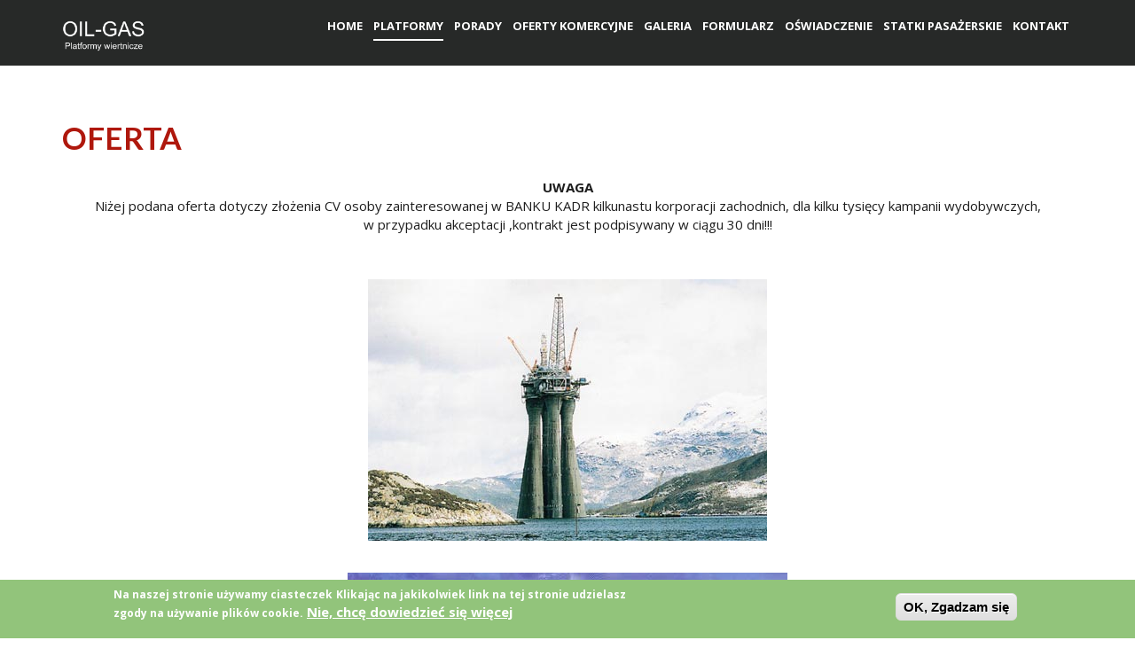

--- FILE ---
content_type: text/html; charset=utf-8
request_url: https://oil-gas.com.pl/oferta
body_size: 16115
content:
<!DOCTYPE html>
<html lang="pl" dir="ltr"
  xmlns:content="http://purl.org/rss/1.0/modules/content/"
  xmlns:dc="http://purl.org/dc/terms/"
  xmlns:foaf="http://xmlns.com/foaf/0.1/"
  xmlns:og="http://ogp.me/ns#"
  xmlns:rdfs="http://www.w3.org/2000/01/rdf-schema#"
  xmlns:sioc="http://rdfs.org/sioc/ns#"
  xmlns:sioct="http://rdfs.org/sioc/types#"
  xmlns:skos="http://www.w3.org/2004/02/skos/core#"
  xmlns:xsd="http://www.w3.org/2001/XMLSchema#">

<head profile="http://www.w3.org/1999/xhtml/vocab">
  <meta http-equiv="Content-Type" content="text/html; charset=utf-8" />
<meta name="HandheldFriendly" content="true" />
<meta name="viewport" content="width=device-width, initial-scale=1" />
<meta name="MobileOptimized" content="width" />
<link rel="shortlink" href="/node/203" />
<meta name="Generator" content="Drupal 7 (http://drupal.org)" />
<link rel="canonical" href="/oferta" />
  <title>Oferty pracy na platformach wiertniczych, platformy wiertnicze CV</title>
  <meta name="description" content="Oferty pracy na platformach wiertniczych, platformy wiertnicze CV.">
  <style type="text/css" media="all">
@import url("https://oil-gas.com.pl/modules/system/system.base.css?sl4yil");
@import url("https://oil-gas.com.pl/modules/system/system.menus.css?sl4yil");
@import url("https://oil-gas.com.pl/modules/system/system.messages.css?sl4yil");
@import url("https://oil-gas.com.pl/modules/system/system.theme.css?sl4yil");
</style>
<style type="text/css" media="all">
@import url("https://oil-gas.com.pl/sites/all/modules/date/date_api/date.css?sl4yil");
@import url("https://oil-gas.com.pl/modules/field/theme/field.css?sl4yil");
@import url("https://oil-gas.com.pl/modules/node/node.css?sl4yil");
@import url("https://oil-gas.com.pl/modules/user/user.css?sl4yil");
@import url("https://oil-gas.com.pl/sites/all/modules/youtube/css/youtube.css?sl4yil");
@import url("https://oil-gas.com.pl/sites/all/modules/views/css/views.css?sl4yil");
@import url("https://oil-gas.com.pl/sites/all/modules/ckeditor/css/ckeditor.css?sl4yil");
</style>
<style type="text/css" media="all">
@import url("https://oil-gas.com.pl/sites/all/modules/ctools/css/ctools.css?sl4yil");
@import url("https://oil-gas.com.pl/sites/all/modules/lightbox2/css/lightbox.css?sl4yil");
@import url("https://oil-gas.com.pl/sites/all/modules/responsive_menus/styles/responsive_menus_simple/css/responsive_menus_simple.css?sl4yil");
@import url("https://oil-gas.com.pl/sites/all/modules/eu_cookie_compliance/css/eu_cookie_compliance.css?sl4yil");
</style>
<link type="text/css" rel="stylesheet" href="//maxcdn.bootstrapcdn.com/font-awesome/4.2.0/css/font-awesome.min.css" media="all" />
<link type="text/css" rel="stylesheet" href="//maxcdn.bootstrapcdn.com/bootstrap/3.3.2/css/bootstrap.min.css" media="all" />
<style type="text/css" media="all">
@import url("https://oil-gas.com.pl/sites/all/themes/startupgrowth_lite/js/meanmenu/meanmenu.css?sl4yil");
</style>
<style type="text/css" media="all">
<!--/*--><![CDATA[/*><!--*/
#sliding-popup.sliding-popup-bottom,#sliding-popup.sliding-popup-bottom .eu-cookie-withdraw-banner,.eu-cookie-withdraw-tab{background:#92c47b;}#sliding-popup.sliding-popup-bottom.eu-cookie-withdraw-wrapper{background:transparent}#sliding-popup .popup-content #popup-text h1,#sliding-popup .popup-content #popup-text h2,#sliding-popup .popup-content #popup-text h3,#sliding-popup .popup-content #popup-text p,.eu-cookie-compliance-secondary-button,.eu-cookie-withdraw-tab{color:#ffffff !important;}.eu-cookie-withdraw-tab{border-color:#ffffff;}.eu-cookie-compliance-more-button{color:#ffffff !important;}

/*]]>*/-->
</style>
<style type="text/css" media="all">
@import url("https://oil-gas.com.pl/sites/all/themes/startupgrowth_lite/style.css?sl4yil");
</style>
<link type="text/css" rel="stylesheet" href="https://oil-gas.com.pl/sites/all/themes/startupgrowth_lite/style-gray-green.css?sl4yil" media="all" />
<link type="text/css" rel="stylesheet" href="https://oil-gas.com.pl/sites/all/themes/startupgrowth_lite/fonts/opensans-font.css?sl4yil" media="all" />
<link type="text/css" rel="stylesheet" href="https://oil-gas.com.pl/sites/all/themes/startupgrowth_lite/fonts/lato-font.css?sl4yil" media="all" />
<link type="text/css" rel="stylesheet" href="https://oil-gas.com.pl/sites/all/themes/startupgrowth_lite/fonts/sourcecodepro-font.css?sl4yil" media="all" />
<link type="text/css" rel="stylesheet" href="https://oil-gas.com.pl/sites/all/themes/startupgrowth_lite/fonts/ptserif-blockquote-font.css?sl4yil" media="all" />

<!--[if (IE 9)&(!IEMobile)]>
<link type="text/css" rel="stylesheet" href="https://oil-gas.com.pl/sites/all/themes/startupgrowth_lite/ie9.css?sl4yil" media="all" />
<![endif]-->
<style type="text/css" media="all">
@import url("https://oil-gas.com.pl/sites/all/themes/startupgrowth_lite/local.css?sl4yil");
</style>

  <!-- HTML5 element support for IE6-8 -->
  <!--[if lt IE 9]>
    <script src="//html5shiv.googlecode.com/svn/trunk/html5.js"></script>
  <![endif]-->
  <script type="text/javascript" src="https://oil-gas.com.pl/sites/default/files/js/js_gYWhuqN0Wsid8HOSk0yFzqMg-2NTv-xegwc2ACYMGws.js"></script>
<script type="text/javascript" src="https://oil-gas.com.pl/sites/default/files/js/js_TVTqjz8JHRb2KK9hlzuk0YsjzD013dKyYX_OTz-2VXU.js"></script>
<script type="text/javascript" src="https://oil-gas.com.pl/sites/default/files/js/js_jm1bgywpPNIfgXuKbClWhz-7uNJ5f_SzYjWHTgJ1Ohk.js"></script>
<script type="text/javascript" src="//maxcdn.bootstrapcdn.com/bootstrap/3.3.2/js/bootstrap.min.js"></script>
<script type="text/javascript">
<!--//--><![CDATA[//><!--
jQuery(document).ready(function($) { 
		$(window).scroll(function() {
			if($(this).scrollTop() != 0) {
				$("#toTop").addClass("show");	
			} else {
				$("#toTop").removeClass("show");
			}
		});
		
		$("#toTop").click(function() {
			$("body,html").animate({scrollTop:0},800);
		});	
		
		});
//--><!]]>
</script>
<script type="text/javascript">
<!--//--><![CDATA[//><!--
jQuery(document).ready(function($) { 

			var	headerHeight = $("#header").height();
			$(window).scroll(function() {
			if(($(this).scrollTop() > headerHeight) && ($(window).width() > 767)) {
				$("body").addClass("onscroll");	
				$("body").css("paddingTop", (headerHeight)+"px");
				if( $(this).scrollTop() > headerHeight+40 ) {
				$("body").addClass("show");	
				}
			} else {
				$("body").removeClass("onscroll");
				$("body").removeClass("show");
				$("body").css("paddingTop", (0)+"px");
				$("body.logged-in").css("paddingTop", (64)+"px");
			}
			});
		});
//--><!]]>
</script>
<script type="text/javascript" src="https://oil-gas.com.pl/sites/all/themes/startupgrowth_lite/js/meanmenu/jquery.meanmenu.min.js?sl4yil"></script>
<script type="text/javascript">
<!--//--><![CDATA[//><!--
jQuery(document).ready(function($) {

			$("#main-navigation .sf-menu, #main-navigation .content>ul.menu, #main-navigation ul.main-menu").wrap("<div class='meanmenu-wrapper'></div>");
			$("#main-navigation .meanmenu-wrapper").meanmenu({
				meanScreenWidth: "767",
				meanRemoveAttrs: true,
				meanMenuContainer: "#header-inside",
				meanMenuClose: ""
			});

		});
//--><!]]>
</script>
<script type="text/javascript">
<!--//--><![CDATA[//><!--
jQuery(document).ready(function($) {

			$(window).load(function() {
				$("#highlighted-bottom-transparent-bg").css("backgroundColor", "rgba(255,255,255,0.85)");
			});

		});
//--><!]]>
</script>
<script type="text/javascript" src="https://oil-gas.com.pl/sites/default/files/js/js_QY8nSvNGr8l2erNSTUrY9Hu99CEZ4Kvv2DfTKq1gYoI.js"></script>
<script type="text/javascript">
<!--//--><![CDATA[//><!--
jQuery.extend(Drupal.settings, {"basePath":"\/","pathPrefix":"","ajaxPageState":{"theme":"startupgrowth_lite","theme_token":"7Qek0uenHcoDFp03IN2N33HCeAPcUOTgkNKUPOIYuDU","js":{"0":1,"1":1,"sites\/all\/modules\/eu_cookie_compliance\/js\/eu_cookie_compliance.js":1,"sites\/all\/modules\/jquery_update\/replace\/jquery\/1.9\/jquery.min.js":1,"misc\/jquery-extend-3.4.0.js":1,"misc\/jquery.once.js":1,"misc\/drupal.js":1,"sites\/all\/modules\/eu_cookie_compliance\/js\/jquery.cookie-1.4.1.min.js":1,"public:\/\/languages\/pl_lt8NPAdib5AEibjEcGB9da0GKdtqPWHd9ogv2wbdu8E.js":1,"sites\/all\/modules\/lightbox2\/js\/lightbox.js":1,"sites\/all\/modules\/responsive_menus\/styles\/responsive_menus_simple\/js\/responsive_menus_simple.js":1,"\/\/maxcdn.bootstrapcdn.com\/bootstrap\/3.3.2\/js\/bootstrap.min.js":1,"2":1,"3":1,"sites\/all\/themes\/startupgrowth_lite\/js\/meanmenu\/jquery.meanmenu.min.js":1,"4":1,"5":1,"sites\/all\/themes\/startupgrowth_lite\/js\/jquery.browser.min.js":1},"css":{"modules\/system\/system.base.css":1,"modules\/system\/system.menus.css":1,"modules\/system\/system.messages.css":1,"modules\/system\/system.theme.css":1,"sites\/all\/modules\/date\/date_api\/date.css":1,"modules\/field\/theme\/field.css":1,"modules\/node\/node.css":1,"modules\/user\/user.css":1,"sites\/all\/modules\/youtube\/css\/youtube.css":1,"sites\/all\/modules\/views\/css\/views.css":1,"sites\/all\/modules\/ckeditor\/css\/ckeditor.css":1,"sites\/all\/modules\/ctools\/css\/ctools.css":1,"sites\/all\/modules\/lightbox2\/css\/lightbox.css":1,"sites\/all\/modules\/responsive_menus\/styles\/responsive_menus_simple\/css\/responsive_menus_simple.css":1,"sites\/all\/modules\/eu_cookie_compliance\/css\/eu_cookie_compliance.css":1,"\/\/maxcdn.bootstrapcdn.com\/font-awesome\/4.2.0\/css\/font-awesome.min.css":1,"\/\/maxcdn.bootstrapcdn.com\/bootstrap\/3.3.2\/css\/bootstrap.min.css":1,"sites\/all\/themes\/startupgrowth_lite\/js\/meanmenu\/meanmenu.css":1,"0":1,"sites\/all\/themes\/startupgrowth_lite\/style.css":1,"sites\/all\/themes\/startupgrowth_lite\/style-gray-green.css":1,"sites\/all\/themes\/startupgrowth_lite\/fonts\/opensans-font.css":1,"sites\/all\/themes\/startupgrowth_lite\/fonts\/lato-font.css":1,"sites\/all\/themes\/startupgrowth_lite\/fonts\/sourcecodepro-font.css":1,"sites\/all\/themes\/startupgrowth_lite\/fonts\/ptserif-blockquote-font.css":1,"sites\/all\/themes\/startupgrowth_lite\/ie9.css":1,"sites\/all\/themes\/startupgrowth_lite\/local.css":1}},"lightbox2":{"rtl":"0","file_path":"\/(\\w\\w\/)public:\/","default_image":"\/sites\/all\/modules\/lightbox2\/images\/brokenimage.jpg","border_size":10,"font_color":"000","box_color":"fff","top_position":"","overlay_opacity":"0.8","overlay_color":"000","disable_close_click":1,"resize_sequence":0,"resize_speed":400,"fade_in_speed":400,"slide_down_speed":600,"use_alt_layout":0,"disable_resize":0,"disable_zoom":0,"force_show_nav":0,"show_caption":1,"loop_items":0,"node_link_text":"Poka\u017c szczeg\u00f3\u0142y obrazu","node_link_target":0,"image_count":"Obraz !current z !total","video_count":"Wideo !current z !total","page_count":"Strona !current z !total","lite_press_x_close":"Naci\u015bnij \u003Ca href=\u0022#\u0022 onclick=\u0022hideLightbox(); return FALSE;\u0022\u003E\u003Ckbd\u003Ex\u003C\/kbd\u003E\u003C\/a\u003E by zamkn\u0105\u0107","download_link_text":"","enable_login":false,"enable_contact":false,"keys_close":"c x 27","keys_previous":"p 37","keys_next":"n 39","keys_zoom":"z","keys_play_pause":"32","display_image_size":"original","image_node_sizes":"()","trigger_lightbox_classes":"","trigger_lightbox_group_classes":"","trigger_slideshow_classes":"","trigger_lightframe_classes":"","trigger_lightframe_group_classes":"","custom_class_handler":0,"custom_trigger_classes":"","disable_for_gallery_lists":true,"disable_for_acidfree_gallery_lists":true,"enable_acidfree_videos":true,"slideshow_interval":5000,"slideshow_automatic_start":true,"slideshow_automatic_exit":true,"show_play_pause":true,"pause_on_next_click":false,"pause_on_previous_click":true,"loop_slides":false,"iframe_width":600,"iframe_height":400,"iframe_border":1,"enable_video":0,"useragent":"Mozilla\/5.0 AppleWebKit\/537.36 (KHTML, like Gecko); compatible; ChatGPT-User\/1.0; +https:\/\/openai.com\/bot"},"responsive_menus":[{"toggler_text":"\u2630 Menu","selectors":["#superfish-1"],"media_size":"959","media_unit":"px","absolute":"1","remove_attributes":"1","responsive_menus_style":"responsive_menus_simple"}],"eu_cookie_compliance":{"popup_enabled":1,"popup_agreed_enabled":0,"popup_hide_agreed":0,"popup_clicking_confirmation":1,"popup_scrolling_confirmation":0,"popup_html_info":"\u003Cdiv\u003E\n  \u003Cdiv class=\u0022popup-content info\u0022\u003E\n    \u003Cdiv id=\u0022popup-text\u0022\u003E\n      \u003Cp\u003ENa naszej stronie u\u017cywamy ciasteczek\u003C\/p\u003E\n\u003Cp\u003EKlikaj\u0105c na jakikolwiek link na tej stronie udzielasz zgody na u\u017cywanie plik\u00f3w cookie.\u003C\/p\u003E\n              \u003Cbutton type=\u0022button\u0022 class=\u0022find-more-button eu-cookie-compliance-more-button\u0022\u003ENie, chc\u0119 dowiedzie\u0107 si\u0119 wi\u0119cej\u003C\/button\u003E\n          \u003C\/div\u003E\n    \u003Cdiv id=\u0022popup-buttons\u0022\u003E\n      \u003Cbutton type=\u0022button\u0022 class=\u0022agree-button eu-cookie-compliance-default-button\u0022\u003EOK, Zgadzam si\u0119\u003C\/button\u003E\n          \u003C\/div\u003E\n  \u003C\/div\u003E\n\u003C\/div\u003E","use_mobile_message":false,"mobile_popup_html_info":"\u003Cdiv\u003E\n  \u003Cdiv class=\u0022popup-content info\u0022\u003E\n    \u003Cdiv id=\u0022popup-text\u0022\u003E\n                    \u003Cbutton type=\u0022button\u0022 class=\u0022find-more-button eu-cookie-compliance-more-button\u0022\u003ENie, chc\u0119 dowiedzie\u0107 si\u0119 wi\u0119cej\u003C\/button\u003E\n          \u003C\/div\u003E\n    \u003Cdiv id=\u0022popup-buttons\u0022\u003E\n      \u003Cbutton type=\u0022button\u0022 class=\u0022agree-button eu-cookie-compliance-default-button\u0022\u003EOK, Zgadzam si\u0119\u003C\/button\u003E\n          \u003C\/div\u003E\n  \u003C\/div\u003E\n\u003C\/div\u003E\n","mobile_breakpoint":"768","popup_html_agreed":"\u003Cdiv\u003E\n  \u003Cdiv class=\u0022popup-content agreed\u0022\u003E\n    \u003Cdiv id=\u0022popup-text\u0022\u003E\n      \u003Cp\u003EDzi\u0119kujemy za akceptacj\u0119 plik\u00f3w cookie\u003C\/p\u003E\n\u003Cp\u003EMo\u017cesz zamkn\u0105\u0107 ten komunikat lub dowiedzie\u0107 si\u0119 wi\u0119cej nt. plik\u00f3w cookie.\u003C\/p\u003E\n    \u003C\/div\u003E\n    \u003Cdiv id=\u0022popup-buttons\u0022\u003E\n      \u003Cbutton type=\u0022button\u0022 class=\u0022hide-popup-button eu-cookie-compliance-hide-button\u0022\u003EUkryj\u003C\/button\u003E\n              \u003Cbutton type=\u0022button\u0022 class=\u0022find-more-button eu-cookie-compliance-more-button-thank-you\u0022 \u003EWi\u0119cej informacji\u003C\/button\u003E\n          \u003C\/div\u003E\n  \u003C\/div\u003E\n\u003C\/div\u003E","popup_use_bare_css":false,"popup_height":"auto","popup_width":"100%","popup_delay":1000,"popup_link":"\/polityka-prywatnosci","popup_link_new_window":1,"popup_position":null,"popup_language":"pl","store_consent":false,"better_support_for_screen_readers":0,"reload_page":0,"domain":"","popup_eu_only_js":0,"cookie_lifetime":"100","cookie_session":false,"disagree_do_not_show_popup":0,"method":"default","whitelisted_cookies":"","withdraw_markup":"\u003Cbutton type=\u0022button\u0022 class=\u0022eu-cookie-withdraw-tab\u0022\u003EPrivacy settings\u003C\/button\u003E\n\u003Cdiv class=\u0022eu-cookie-withdraw-banner\u0022\u003E\n  \u003Cdiv class=\u0022popup-content info\u0022\u003E\n    \u003Cdiv id=\u0022popup-text\u0022\u003E\n      \u003Ch2\u003EWe use cookies on this site to enhance your user experience\u003C\/h2\u003E\n\u003Cp\u003EYou have given your consent for us to set cookies.\u003C\/p\u003E\n    \u003C\/div\u003E\n    \u003Cdiv id=\u0022popup-buttons\u0022\u003E\n      \u003Cbutton type=\u0022button\u0022 class=\u0022eu-cookie-withdraw-button\u0022\u003EWithdraw consent\u003C\/button\u003E\n    \u003C\/div\u003E\n  \u003C\/div\u003E\n\u003C\/div\u003E\n","withdraw_enabled":false}});
//--><!]]>
</script>
</head>
<body class="html not-front not-logged-in no-sidebars page-node page-node- page-node-203 node-type-page no-banner parallax-active sff-7 slff-7 hff-7 pff-6 form-style-1 wide" >
  <div id="skip-link">
    <a href="#main-content" class="element-invisible element-focusable">Przejdź do treści</a>
  </div>
    <!-- #header -->
<header id="header"  role="banner" class="clearfix">
    <div class="container">

        <!-- #header-inside -->
        <div id="header-inside" class="clearfix">
            <div class="row">

                <div class="col-md-3">
                    <!-- #header-inside-left -->
                    <div id="header-inside-left" class="clearfix">

                                        <div id="logo">
                    <a href="/" title="Strona główna" rel="home"> <img src="https://oil-gas.com.pl/sites/default/files/logo_1_0.png" alt="Strona główna" /> </a>
                    </div>
                    
                    
                    
                      

                    </div>
                    <!-- EOF:#header-inside-left -->
                </div>

                <div class="col-md-9">
                    <!-- #header-inside-right -->
                    <div id="header-inside-right" class="clearfix">

                        
                        <!-- #main-navigation -->
                        <div id="main-navigation" class="clearfix ">
                            <nav role="navigation"> 
                                                                <div id="main-menu">
                                <h2 class="element-invisible">Menu główne</h2><ul class="main-menu menu"><li class="menu-1010 first"><a href="/home">Home</a></li>
<li class="menu-1098 active-trail active"><a href="/oferta" class="active-trail active">Platformy</a></li>
<li class="menu-1099"><a href="/porady">Porady</a></li>
<li class="menu-1248"><a href="/oferty-komercyjne">Oferty komercyjne</a></li>
<li class="menu-1151"><a href="/galeria">Galeria</a></li>
<li class="menu-1249"><a href="/formularz">Formularz</a></li>
<li class="menu-1250"><a href="/agencja-informacji-personalnej">Oświadczenie</a></li>
<li class="menu-1251"><a href="/statki">Statki pasażerskie</a></li>
<li class="menu-331 last"><a href="/kontakt" title="">Kontakt</a></li>
</ul>                                </div>
                                                            </nav>
                        </div>
                        <!-- EOF: #main-navigation -->

                    </div>
                    <!-- EOF:#header-inside-right -->                        
                </div>

            </div>
        </div>
        <!-- EOF: #header-inside -->

    </div>
</header>
<!-- EOF: #header -->
<!-- #page-container -->
<div id="page-container">

<div id="toTop"><i class="fa fa-angle-up"></i></div>



    

<!-- #page -->
<div id="page" class="clearfix">

    <!-- #messages-console -->
        <!-- EOF: #messages-console -->

    
    
    <!-- #main-content -->
    <div id="main-content">
        <div class="container">

            <div class="row">

                
                <section class="col-md-12">

                    <!-- #main -->
                    <div id="main" class="clearfix">

                                                <h1 class="title" id="page-title">Oferta</h1>                        
                        <!-- #tabs -->
                                                    <div class="tabs">
                                                        </div>
                                                <!-- EOF: #tabs -->

                        
                        <!-- #action links -->
                                                <!-- EOF: #action links -->

                         
                          <div class="region region-content">
    <div id="block-system-main" class="block block-system clearfix">

    
  <div class="content">
    <article id="node-203" class="node node-page clearfix" about="/oferta" typeof="sioc:Item foaf:Document">
            <div class="node-main-content full-width">
            <header>
                  <span property="dc:title" content="Oferta" class="rdf-meta element-hidden"></span>
              
       

    </header>
    
    <div class="content">
      <div class="field field-name-body field-type-text-with-summary field-label-hidden"><div class="field-items"><div class="field-item even" property="content:encoded"><div style="text-align: center;"><strong>UWAGA</strong>
<p>Niżej podana oferta dotyczy złożenia CV osoby zainteresowanej w BANKU KADR kilkunastu korporacji zachodnich, dla kilku tysięcy kampanii wydobywczych,<br />
w przypadku akceptacji ,kontrakt jest podpisywany w ciągu 30 dni!!!</p></div>
<p> </p>
<div style="color: rgb(107, 107, 107); font-family: Arial; font-size: 12px; background-color: rgb(255, 255, 255); text-align: center;"><img alt="" class="bbcode" src="/sites/default/files/pliki/custom/image1.jpg" /></div>
<p> </p>
<div style="color: rgb(107, 107, 107); font-family: Arial; font-size: 12px; background-color: rgb(255, 255, 255); text-align: center;"><img alt="" class="bbcode" src="/sites/default/files/pliki/custom/image2.jpg" /></div>
<p> </p>
<div style="color: rgb(107, 107, 107); font-family: Arial; font-size: 12px; background-color: rgb(255, 255, 255); text-align: center;"><img alt="" class="bbcode" src="/sites/default/files/pliki/custom/image3.jpg" /><img alt="" class="bbcode" src="/sites/default/files/pliki/custom/image4.jpg" /></div>
<p> </p>
<div style="text-align: center;"> </div>
<div style="color: rgb(107, 107, 107); font-family: Arial; font-size: 12px; background-color: rgb(255, 255, 255); text-align: center;">
<h1><strong>Agencja Informacji Personalnej </strong></h1>
<h1><strong>     59-700 Bolesławiec 1 </strong></h1>
<h1><strong>   ul. Kaszubska 5  P.O 372 </strong></h1>
</div>
<p> </p>
<div style="color: rgb(107, 107, 107); font-family: Arial; font-size: 12px; background-color: rgb(255, 255, 255); text-align: center;"><img alt="" class="bbcode" src="/sites/default/files/pliki/custom/image6.jpg" /></div>
<p> </p>
<div style="text-align: center;">BEZPŁATNY EGZEMPLARZ INFORMACYJNY</div>
<p> </p>
<div style="color: rgb(107, 107, 107); font-family: Arial; font-size: 12px; background-color: rgb(255, 255, 255); text-align: center;"><img alt="" class="bbcode" src="/sites/default/files/pliki/custom/image7.jpg" /></div>
<p>
<strong>Szanowny Panie, Pani<br />
DZIĘKUJEMY ZA NAWIĄZANIE KONTAKTU Z NASZYM BIUREM BIP. „ACJ”</strong></p>
<div style="color: rgb(107, 107, 107); font-family: Arial; font-size: 12px; background-color: rgb(255, 255, 255); text-align: center;">
<p><em><strong>WILL BLAST YOUR RESUME OUT TO THE TOP 1500 OIL AND GAS COMPANIES,<br />
GUARANTEEING YOU A JOB IN THE NEXT 30 DAYS!<br />
GWARANCJA ZAŁATWIENIA DO 30 DNI !!!</strong></em></p></div>
<p><strong>Pragniemy przedstawić ofertę o możliwości starania się o pracę na światowych platformach wiertniczych i warunkach pracy panujących na znajdujących się na morzu platformach wydobywczych.</strong><br />
<strong>Oferta baz danych przeznaczona jest, dla osób z wykształceniem podstawowym ( do przeszkoleń na potrzeby kampanii ! ), zawodowym, średnim i wyższym o różnych specjalnościach i do przekształceń na potrzeby pracodawców . Zawody typowo morskie – oficerów i mechaników pokładowych, posiadających międzynarodowe certyfikaty zgodne z konwencją STCW 95 , fachowcy od wierceń, geolodzy, geofizycy, sejsmolodzy, chemicy, personel medyczny-pielęgniarki, lekarze różnych specjalności, rehabilitanci, personel hotelowy, gastronomiczny, zawody techniczne - ( elektrycy, ślusarze, spawacze, spawacze-nurkowie,malarze-konserwatorzy antykorozyjni, mechanicy itd....) Zatrudniani są mężczyźni i kobiety w wieku od 20 do 60 lat o różnych przydatnych na platformach zawodach, poszukiwani są również tłumacze z bardzo dobrym wynagrodzeniem!<br />
Trudno wymieniać, jakie są poszukiwane zawody, ale jest ich z pewnością parę tysięcy.<br />
Niekiedy 50 % załogi to osoby po szkoleniach lub przebranżowieniach , które zostały na potrzeby kampań wydobywczych przeprowadzone ! Platforma to potężny zakład pracy dający duże możliwości pracy dla każdego, kto nie boi się trudnych i czasami ekstremalnych sytuacji takich jak np. warunki pogodowe .</strong></p>
<p><strong>Ogólne Wymagania:</strong><br />
Kandydaci , którzy chcą pracować na platformach naftowych muszą być między 20-60 lat mający pierwszą kategorię zdrowia psychofizycznego ,bez widocznych ułomności fizycznych. Musisz mieć normalny wygląd (drobne skorygowanie dozwolone) i dobry słuch i nie możesz mieć jakichkolwiek przewlekłych chorób , które wymagają regularnej medycznej uwagi (na przykład cukrzyca). Nie możesz posiadać przeszłości kryminalnej , jak również być skazanym za przestępstwa kryminalne . Wyklucza się osoby uzależnione od alkoholu i narkotyków ( badania psychologiczne to łatwo ujawnią ! )<br />
 </p>
<div style="color: rgb(107, 107, 107); font-family: Arial; font-size: 12px; background-color: rgb(255, 255, 255); text-align: center;"><strong>Istnieje również możliwość przyuczenia osób bez zawodu, do obsługi pomp głębinowych i innych urządzeń będących na platformach.<br />
Kursy na koszt pracodawcy , w przypadku nie zerwania kontraktu przez pracownika !</strong></div>
<p>Oferta ta jest ofertą Baz Danych, które przyjmują zgłoszenia dla ponad kilkunastu tysięcy potencjalnych pracodawców z kampanii i spółek rozsianych na kuli ziemskiej, również w Europie /Norwegia, Dania, UK, Islandia, Szkocja, Holandia,Włochy/<br />
Oferta zawiera informacje o wymaganiach pracodawców,<br />
potrzebnych kursach (szkolenie na miejscu),<br />
warunkach socjalnych, zatrudnieniu i wynagrodzeniu.<br />
Średnia dniówka wynosi od, 450 $ do 530 $ co daje w skali roku kilkadziesiąt tysięcy $. I jest bardzo zróżnicowana. Zależy ona od kwalifikacji, stażu, doświadczenia i zajmowanego stanowiska.</p>
<p>
<strong>It means that you work and live on the platform for 14 days and then you are free (off) for 21 days (9 times a year) and then again you work and live on the platform for 14 days, etc.If you work this out in terms of holidays this means that you will have nine (9) three 3-weeks holiday per year or approximately 3/5 of the year.</strong></p>
<p>To znaczy, że pracujesz i żyjesz na platformie 14 dni i jesteś wolny na 21 dni (9 rotacji w roku) i wtedy znowu pracujesz i żyjesz na platformie przez 14 dni, tzn., że będziesz mieć dziewięć (9) trzy tygodniowych urlopów rocznie albo w przybliżeniu 3/5 z roku.</p>
<p> </p>
<div style="text-align: center;"><strong>O wynagrodzeniu i zatrudnieniu decyduje wyłącznie kampania<br />
Szanowny Adresacie!<br />
dodatkowo otrzymasz w przypadku zamówienia pełnej komercyjnej oferty , po potwierdzeniu e-mailem , została dokonana wpłata na konto: Agencja Informacji Personalnej  opłaty za info ofertę dodatkowe informacje o innych bankach pracodawców z możliwością zarejestrowania swojego CV. Na ich stronach.<br />
Nasze biuro dostarcza pełną info ofertę + druk zgłoszeniowy do rejestracji , ( podajemy link do strony gdzie można będzie się aplikować ), jak również kilka ofert Baz Danych, które przekażą Pana/Pani aplikacje potencjalnym pracodawcom z kampanii wydobywczych, po akceptacji ze strony pracodawcy formalności poprzez ewentualne wskazane biuro pracy, lub bezpośrednio z pracodawcą.</strong></div>
<p> </p>
<div style="text-align: center;">Dodatkowe wymagania: I kat. zdrowia,<br />
niekaralność, predyspozycje psychofizyczne. ( Odporność na stres i warunki pogodowe)</div>
<p>Na całym świecie staranie o pracę odbywa się bezpośrednio na linii pracownik – pracodawca, a po akceptacji kontrakt jest realizowany poprzez UMOWĘ na min.3-6-12 miesięcy. Kontrakt jest podpisywany ze stawką adaptacyjną, powiększoną po okresie próbnym i przeszkoleniach zostaje zwiększona również istnieje możliwość jego przedłużania, ale o tym decyduje kampania i zatrudniony !<br />
Oferta zawiera także informację o kursach, warunkach szkolenia i wiele ciekawych informacji, które są przydatne dla kandydata. Podajemy również adresy strony w Internecie, oraz druk zgłoszeniowy, który wysyłamy , można również wysłać e-mailem z ich strony, wówczas formalności kontaktowe odbywają się o wiele krócej.<br />
Firma nasza może wysłać pełne opracowanie na temat tej oferty – o ile odbiorca niniejszej, (bardzo skróconej informacji) wpłaci na nasze konto opłatę za info ofertę - wysyłamy całą ofertę .</p>
<p><strong>Agencja Informacji Personalnej , 59-700 Bolesławiec 1 , ul. Kaszubska 5 ,  P.O 372 </strong></p>
<p> </p>
<h2> </h2>
<p>zapraszamy na stronę informacyjną , prosimy czytać ze zrozumieniem co proponujemy dla zainteresowanych przemysłem wydobywczym !</p>
<div style="text-align: center;">
<div><strong>Agencja Informacji Personalnej </strong></div>
<div><strong>     59-700 Bolesławiec 1 </strong></div>
<div><strong>   ul. Kaszubska 5  P.O 372 </strong></div>
</div>
<p> </p>
<div style="text-align: center;">Brak reakcji ze strony pytającego również będzie wielce wymowny,<br />
po prostu zwykła ciekawość i za taką również dziękujemy , przynajmniej zainteresowany uzyskał wstępne informacje o platformach !</div>
<p>
 </p>
<div style="text-align: center;"><strong>Poniżej jest oferta dla studentów , chcących uczestniczyć w projekcie wydobywania ropy naftowej w ABU DHABI na zasadach płatnych praktyk , zgodnie z kierunkami studiów !!!</strong></div>
<p><strong>company: ………………………</strong></p>
<p><strong>branch: Oil &amp; Gas / Energy / Power / Utilities / Students &amp; Graduates</strong></p>
<p><strong>region: Middle East</strong></p>
<p><strong>experience: 0 years</strong></p>
<p><strong>job title: Students Work Placement</strong></p>
<p><strong>description:<br />
Abu Dhabi Company for Onshore Oil Operations carries out the activities of exploration, production, development and export of crude oil &amp; natural gas materials on behalf of its shareholders. More than half of Abu Dhabi’s oil production is generated by…….., one of the 10 largest oil companies worldwide and the largest crude oil producer in the southern Arabian Gulf.</strong></p>
<p>……….. has a Students Work Placement program to provide work experience to students who have completed their second year of their colleges and universities and are in their third and fourth year of studies.</p>
<p>The aims of work experience<br />
The aim of this program is to prepare UAE National students for the working environment. This in turn will assist them in utilizing and applying the skills that they learn during their studies at Colleges and Universities. The employers will be in a position to form a better judgment about those to be recruited. The students themselves will have a better understanding of the work environment and their future career.</p>
<p>Benefits students gain from Work experience</p>
<p>• Get hand-on experience in the workplace.<br />
• Learn and be assessed in the job as well as College/University.<br />
• Work with potential employees and be treated as an equal.<br />
• Engage in a career and workplace before taking the big step.<br />
• Learn practical and relevant skills, as well as work skills.<br />
• Gain an industry certificate when completing the Work Placement.</p>
<p><strong>required skills/certificates:<br />
•…………………… expect the student to be adaptable.<br />
• In addition to their knowledge and high-level skills, students will contribute to the team production.<br />
• Students will use their full range of capabilities for specific projects or to cover certain tasks and jobs.<br />
• Students should be aware of work ethics.</strong></p>
<p><strong>remarks:</strong></p>
<p><strong>location: Abu Dhabi</strong></p>
<p><strong>start date: To be agreed</strong></p>
<p><strong>salary indication: Competitive</strong></p>
<p><strong>duration: Long Term Permanent</strong><br />
 </p>
<div style="text-align: center;"><strong>PRACA NA PLATFORMACH JEST WYŁĄCZNIE DLA LUDZI MYŚLĄCYCH,<br />
Czego czytającemu tę ofertę serdecznie życzymy!!!</strong></div>
<p>
 </p>
<div style="text-align: center;"><strong>OFERTA KOMERCYJNA !!!</strong></div>
<p> </p>
<div style="color: rgb(107, 107, 107); font-family: Arial; font-size: 12px; background-color: rgb(255, 255, 255); text-align: center;"><img alt="" class="bbcode" src="/sites/default/files/pliki/custom/image6.jpg" /></div>
<p><strong>Jobs on an oil platform: stewards- kelner</strong></p>
<div style="color: rgb(107, 107, 107); font-family: Arial; font-size: 12px; background-color: rgb(255, 255, 255); text-align: center;"><img alt="" class="bbcode" src="/sites/default/files/pliki/custom/image9.jpg" /></div>
<p>
<strong>Jest stałym Kelnerem -Steward/ess ($55,000); assist in the kitchen, clean the accommodation and do the laundry.<br />
• Kucharz -Cook ($69,000)<br />
• Nocny piekarz -Night Baker ($69,000)<br />
• Szef personelu zarządzającego hotelem -Camp boss ($73,500); is in charge of the catering department.<br />
The above do not get as much assistance as they will be used to in restaurants, hotels or the forces. They are expected to do more of the cleaning up etc. than usual.<br />
la wygody pozostających w hotelu . Jest również zarządzający odpowiedzialny za , domowe potrzeby załogi. Oni przygotowują i służą dostawą żywności oni troszczą się o pralnię, za porządek kwater . Zarządzający też zapewniają, że kabiny na platformach są czyste, schludne i cała pralnia jest do dyspozycji personelu ( pościel , ubrania robocze itp. ….. ) obsługiwana przez specjalny personel .</strong></p>
<p>Kierownictwo jest dumnie z ich pracy - specjalnie w dniu tej wizyty ponieważ oni byli specjalnie sprawdzani przez zarząd ,który im przyznał wysokie specjalne nagrody za utrzymywanie w należytym porządku wszystko co było pod ich kontrolą .<br />
Cała żywność jest świeżo przygotowana i chleb, rogaliki francuskie i pączki są wszystkie świeżo upieczone. Załoga ma zawsze świeże owoce, owoce morza i, oczywiście, frytki. Byłyby rozruchy gdyby frytki nie były w ofercie! Menu na platformie jest wyśmienite , a co najważniejsze bezpłatnie i do woli , bez ograniczeń!<br />
 </p>
<div style="color: rgb(107, 107, 107); font-family: Arial; font-size: 12px; background-color: rgb(255, 255, 255); text-align: center;"><img alt="" class="bbcode" src="/sites/default/files/pliki/custom/image11.png" /><img alt="" class="bbcode" src="/sites/default/files/pliki/custom/image10.jpg" /></div>
<p>
<strong>Ludzie, którzy pracują na zewnętrznym (pokładzie ) są przy początku projektu wydobywczego .<br />
Pracownicy wydobywczy zewnętrznego pokładu po lewej przymocowują sekcje do wiertni ,która pędzi głęboko do dna morza by wydobyć ropę z podmorskich pokładów.<br />
Jak najwięcej z załogi platformy , oni spędzają dwa tygodnie na platformie i trzech tygodniach wolnego. Gdy z dala od brzegu, oni pracują do dwunastu godzin na zmianie !<br />
Praca jest ciężka , ale zapłata jest dobra i czas pracy na morzu wykorzystuje później trzy tygodnie na lądzie !</strong><br />
 </p>
<div style="text-align: center;"><strong>Drill Crew – personel wydobywczy</strong></div>
<p>
<strong>• Roughneck ($69,000); ( zarobki roczne ) works on the rig floor in a team of three and is responsible for the operation of equipment and machines as required by the particular operation being carried out at that time by the driller. While drilling, one Roughneck is present in the mud process room at all times. He takes mud weights and ensures shakers and other machines are working properly.<br />
• Pumpman (Assistant Dereckman) ($70,500); ( zarobki roczne _ Assistant to the Dereckman in the mud pump room. Works on the drill floor as a Roughneck when required.<br />
• Dereckman ($75,000); ( zarobki roczne ) is responsible for the maintenance and smooth operation of the mud pumps and mud holding pits amoung other machines in the mud pump room. Also assists the Roughnecks when very busy on drill floor and not required in the pump room.<br />
• Assistant Driller ($82,500); ( zarobki roczne ) has many tasks to perform most vary depending on particular drilling operation being carried out at the time. He is direct supervisor for Dereckman, Pumpman and Roughnecks.<br />
• Driller ($96,000); ( zarobki roczne ) has a high level of responsibility, and is in charge of everything happening on and above the rig floor. He is the man that actually operates the drilling equipement, making the hole in the sea bed. Which is the reason the rig is there in the first place.</strong><br />
 </p>
<div style="text-align: center;"><strong>Robotnicy na platformach mogą zarobić, co najmniej 280 tys. zł. rocznie - zarobki rosną w miarę podnoszenia kwalifikacji , jak wyżej podano dla różnych zawodów !</strong></div>
<p>
 </p>
<div style="text-align: center;"><strong>Dear Friend – Drogi Przyjacielu !</strong></div>
<p> </p>
<div style="color: rgb(107, 107, 107); font-family: Arial; font-size: 12px; background-color: rgb(255, 255, 255); text-align: center;"><strong>How would you like to have an opportunity to begin working in a high paying oil industry job (and I mean high paying) working in a suitable position for a major oil company?<br />
Czy chciałbyś mieć okazję by zacząć pracować za dobre wynagrodzenie w przemyśle naftowym pracując w różnych zawodach dla ważnej naftowej spółki?
<p>Believe it or not, now you can! Możesz w to uwierzyć lub nie , teraz możesz zaczynać !</p>
<p>You see, there are a many of "ordinary people" just like you who have already discovered this amazing secret. Now they’re working full time and are earning earth shattering salaries.... Some over 6 Figures!!!<br />
These are not "industry veterans" with years of training. Many of th Uwierz to albo nie, teraz możesz!<br />
em have never been to college. However, they all share the same experience of getting hired and are now earning absolutely mind-boggling salaries.<br />
What you’re about to discover is a one of a kind employment service that has already helped thousands of men and women in their search to find high paying oil industry positions!</p></strong></div>
<p><strong>CANADA (Eastern) – May 2019<br />
-Office based ops engineer, C$750<br />
-Drilling supervisor, C$850<br />
-Drilling Superintendent, C$1000</strong></p>
<p>EGYPT , GULF OF SUEZ - March 2019<br />
-Senior Drilling Supervisor $1,000</p>
<p>MALAYSIA - Jan 2019<br />
-Drilling Superintendent - $1000<br />
-Night Drilling Supervisor - $585.00 USD NETT</p>
<p>PAKISTAN - May 2019<br />
-Drilling Supervisor - $1,100<br />
-Drilling Superintendent - $950 (Onshore)<br />
-Mud Consultant - $660</p>
<p>ISRAEL , OFFSHORE MEDITERRANEAN<br />
-Drilling Supervisor - $1,000</p>
<p>HOLLAND - July 2019<br />
-Drilling Supervisor - 1000 Euro (Offshore)<br />
-Drilling Superintendent - $875<br />
 </p>
<div style="text-align: center;"><strong>To są dzienne stawki dla fachowców !!!<br />
Poniżej wykaz stanowisk i zawodów !!!</strong></div>
<p> </p>
<div style="text-align: center;"><strong>These Are Just Some of the Types of Positions Available:*</strong></div>
<p> </p>
<div style="color: rgb(107, 107, 107); font-family: Arial; font-size: 12px; background-color: rgb(255, 255, 255); text-align: center;"><img alt="" class="bbcode" src="/sites/default/files/pliki/custom/12.gif" /></div>
<p>
 </p>
<div style="text-align: center;"><strong>Ten wykaz to tylko część zawodów i stanowisk , przyjmuje się w różnych zawodach przydatnych na wiertniach, tankowcach, terminalach rozładunkowych ,oraz do przyuczenia bez zawodu na potrzeby kampanii !</strong></div>
<p> </p>
<div style="color: rgb(107, 107, 107); font-family: Arial; font-size: 12px; background-color: rgb(255, 255, 255); text-align: center;"><img alt="" class="bbcode" src="/sites/default/files/pliki/custom/image12.jpg" /></div>
<p>
<strong>Na platformie są również zatrudniani chemicy biorą próbki ropy naftowej mieszaniny od każdego próbnego wydobycia sprawdzają wodę, ropę naftową i zawartości piasku. Oni też wykonują rozmaitość testów na oleju i wodzie, które były rozdzielone od mieszaniny włączając wyniki pH , bakterie biorące udział w przemianie ropy i testy korozji. To pomoże poinformować go i technologa jak najlepiej by rozdzielić aktualny strumień mieszaniny ropy naftowej od odwiertnii.</strong></p>
<p>Andy testujący próbkę ropy naftowej mieszaniny prosto od próbnika .<br />
On jest stosunkowo młodym pracownikiem na platformie i w przemyśle naftowym , ale ma duże doświadczenia pracowania w laboratoriach chemii przemysłowej na lądzie stałym. On pracuje razem z kolegą lub koleżanką na zmianie . Pracę mają lekką ale odpowiedzialną !</p>
<p> </p>
<div style="text-align: center;"><strong>Divers -NUREK</strong></div>
<p><strong>Sprzęt znajdujący się pod wodą potrzebuje być naprawiony z powodu rdzy, i dużo tej pracy musi być wykonana pod wodą . Ich praca jest często niebezpieczna ponieważ oni czasami muszą zanurkować na dół bardzo głęboko.<br />
Różna odzież specjalne ciśnieniowe kombinezony by ochronić ich przeciw wysokim ciśnieniom.</strong></p>
<div style="color: rgb(107, 107, 107); font-family: Arial; font-size: 12px; background-color: rgb(255, 255, 255); text-align: center;"><img alt="" class="bbcode" src="/sites/default/files/pliki/custom/image13.jpg" /><img alt="" class="bbcode" src="/sites/default/files/pliki/custom/image14.jpg" /></div>
<p>
<strong>Nurek badający nogę naftowej platformy .<br />
By upewnić się że oni nie dostają zawrotów i różnych sensacji z dekompresją przebywają do do kilku godzin dziennie w specjalnej izbie nazwanej izbę dekompresji.<br />
Schodzenie jest łatwe. Ale jeżeli chcieliby wróć do powierzchni zbyt szybko oni mogliby dostać choroby kesonowej. To może spowodować ból, chorobę albo nawet śmierć.</strong></p>
<div style="color: rgb(107, 107, 107); font-family: Arial; font-size: 12px; background-color: rgb(255, 255, 255); text-align: center;"><img alt="" class="bbcode" src="/sites/default/files/pliki/custom/image15.jpg" /></div>
<p> </p>
<div style="text-align: center;"><strong>Poszukiwani są również kierowcy z uprawnieniami i stażem pracy do prowadzenia cystern ,obsługujących terminale rozładunkowe , oraz stacje paliwowe koncernów!!!</strong></div>
<p>
 </p>
<div style="text-align: center;"><strong>Bezpieczeństwo dla obiektów i załóg z platform wydobywczych na morzach !</strong></div>
<p><strong>Tragiczne zamachy terrorystyczne z września 11, 2001 potężnego i być może największego wojska i potęgi gospodarczej na świecie, Stany Zjednoczone Ameryki. W odpowiedzi, amerykański rząd i ludzie kompetentni niewątpliwie, stanęli wobec uzasadnionych obaw ,powzięli liczne środki zaradcze by uniknąć jakiegokolwiek przyszłego powtarzania takich śmiertelnych ataków, jak też wzmacniające inne ważne obszary włączając amerykańskie cywilne i wojskowe obiekty w kraju i za granicą , jak również włącza liczne z dala od brzegu instalacje, które platformy wiertnicze i być może zawierają najbardziej ważne pozycje jego aktywów. Ataki z września 11 też otworzyły oczy na potencjalne zagrożenie dla przemysłu wydobywczego rzeczy wartościowej jakim jest niewątpliwie ropa naftowa , rurociągów naftowych z dala od brzegu platform , jak ich znaczenie służy jak lina ratunkowa dla wszystkich Amerykanów, jak również większość Uprzemysłowionego świata. W słowach Neala Adamsa publikującego jego sławny tytuł "Terroryzm i Ropa ", takie jest zagrożenie dla jakiegokolwiek zniszczenia naftowych obiektów z dala od brzegu włączając infrastruktury gazu i ropy naftowej , że nawet mały sabotaż w lini wydobywczej zaopatrzenia i zapasów mogłoby spowodować natychmiastową redukcję pracy kilku milionów Amerykanów, by nie wspomnieć ekonomiczną i ekologiczną katastrofę, która nastąpiłaby nie tylko dla Amerykanów, ale większość światowego zależnego od oleju przemysłu<br />
i dlatego zatrudnia się liczną wyspecjalizowaną rzeszę personelu do ochraniania złóż ropy i gazu !<br />
Poszukiwani są specjaliści od terroryzmu<br />
ochrony obiektów ,<br />
ochrona z uprawnieniami z bronią i bez broni !<br />
monitoringu i wiele związanych zawodów z ochroną !<br />
Jeżeli masz jakikolwiek zawód związany z ochroną to masz szansę aby brać udział w programie zabezpieczania wydobycia ropy i gazu !</strong><br />
 </p>
<div style="text-align: center;"><strong>UWAGA : o przyjęciu na platformę wiertniczą decydują różne czynniki , ale o przyjęciu decyduje wyłącznie PRACODAWCA !!!</strong></div>
<p><strong>Przepraszamy , ale ze względów komercyjnych nie podajemy adresów rejestracyjnych, otrzymasz pełną ofertę o ile potrafisz docenić ,że czyjaś praca też musi być wynagrodzona , chyba ze jesteś ,ze operatywny w internecie i sobie bez naszej opracowanej oferty dasz radę , a więc</strong></p>
<div style="text-align: center;"><strong>ŻYCZYMY CI POWODZENIA !!!</strong></div>
<p>
 </p>
<div style="text-align: center;"><strong>Jak zrozumiałeś ten tekst to, zaczynaj działać , ale najpierw przeczytaj niżej jak masz działać !!!<br />
Na stronie internetowej jest informacja , w jaki sposób możesz otrzymać tę ofertę !!!</strong></div>
<p> </p>
<!--h4><p>Badania psychologiczne:</h4>
<ul>
<li>kandydatów na kierowców wszystkich kategorii prawo jazdy</li>
<li>kierowców wszystkich kategorii prawa jazdy&nbsp; - kierowców prowadzących pojazdy służbowe</li>
<li>kandydatów na instruktorów nauki jazdy oraz egzaminatorów</li>
<li>instruktorów nauki jazdy&nbsp; &nbsp;i egzaminatorów</li>
<li>kierowców pojazdów uprzywilejowanych&nbsp;</li>
<li>kierowców skierowanych przez policję z powodu:<br />
	a) przekroczenia liczby 24 punktów karnych<br />
	b) kierowania pojazdem w stanie nietrzeźwości lub po użyciu środka działającego podobnie do alkoholu<br />
	c)sprawstwa wypadku drogowego</li>
<li>kierowców i pilotów rajdowych&nbsp;</li>
</ul>
<h4>Badania operatorów:</h4>
<ul>
<li>wózków widłowych i jezdniowych</li>
<li>dźwigów&nbsp;</li>
<li>suwnic</li>
<li>żurawi</li>
<li>koparko - ładowarek&nbsp;</li>
<li>ciężkich maszyn budowlanych i drogowych</li>
<li>maszyn w ruchu ciągłym&nbsp;</li>
</ul>
<h4>Badania osób:</h4>
<ul>
<li>pracujących na wysokościach</li>
<li>wykonujących prace wymagające szczególnej sprawności psychofizycznej</li>
</ul>
<p>&nbsp;</p-->
</div></div></div>    </div>

    
      </div>

</article>  </div>
</div>
  </div>
                                                
                    </div>
                    <!-- EOF:#main -->

                </section>

                
            </div>

        </div>
    </div>
    <!-- EOF:#main-content -->

</div>
<!-- EOF: #page -->



    

<!-- #footer -->
<footer id="footer" class="clearfix">
    <div class="container">

        <div class="row">
            <div class="col-sm-6">
                                <div class="footer-area">
                  <div class="region region-footer-first">
    <div id="block-block-32" class="block block-block clearfix">

    
  <div class="content">
    <div><strong>Agencja Informacji Personalnej </strong></div>
<div><strong>     59-700 Bolesławiec 1 </strong></div>
<div><strong>   ul. Kaszubska 5  P.O 372 </strong></div>
    <!-- stat.4u.pl NiE KaSoWaC -->

<a target=_top href="http://stat.4u.pl/?adpacj" title="statystyki stron WWW"><img alt="stat4u" src="http://adstat.4u.pl/s4u.gif" border="0"></a>

<script language="JavaScript" type="text/javascript">

<!--

function s4upl() { return "&r=er";}

//-->

</script>

<script language="JavaScript" type="text/javascript" src="http://adstat.4u.pl/s.js?adpacj"></script>

<script language="JavaScript" type="text/javascript">

<!--

s4uext=s4upl();

document.write('<img alt="stat4u" src="http://stat.4u.pl/cgi-bin/s.cgi?i=adpacj'+s4uext+'" width="1" height="1">')

//-->

</script>

<noscript><img alt="stat4u" src="https://stat.4u.pl/cgi-bin/s.cgi?i=adpacj&r=ns" width="1" height="1"></noscript>

<!-- stat.4u.pl KoNiEc -->
  </div>
</div>
  </div>
                </div>
                            </div>

            <div class="col-sm-6">
                                <div class="footer-area">
                  <div class="region region-footer-second">
    <div id="block-block-33" class="block block-block clearfix">

    
  <div class="content">
    <div class="text-right">
<h3>SKONTAKTUJ SIĘ!</h3>
<div class="call-us h4"><a href="mailto:personnel@tlen.pl">personnel@tlen.pl</a></div>
</div>
  </div>
</div>
  </div>
                </div>
                            </div>
        </div>

    </div>
</footer> 
<!-- EOF #footer -->

<div id="subfooter" class="clearfix">
    <div class="container">

        <!-- #subfooter-inside -->
        <div id="subfooter-inside" class="clearfix">
            <div class="row">
                <div class="col-md-4">
                    <!-- #subfooter-left -->
                                        <div class="subfooter-area left">
                      <div class="region region-sub-footer-left">
    <div id="block-block-34" class="block block-block clearfix">

    
  <div class="content">
    &copy; 2025 <a href="https://oil-gas.com.pl">oil-gas.com.pl</a><br>  <a href="polityka-prywatności">Polityka prywatności</a>  </div>
</div>
  </div>
                    </div>
                                        <!-- EOF: #subfooter-left -->
                </div>
                <div class="col-md-8">
                    <!-- #subfooter-right -->
                                        <div class="subfooter-area right">
                      <div class="region region-footer">
    <div id="block-block-27" class="block block-block clearfix">

    
  <div class="content">
    <div class="text-right">wykonanie: <a href="http://interium.com.pl">interium.com.pl</a></div>
  </div>
</div>
  </div>
                    </div>
                                        <!-- EOF: #subfooter-right -->
                    
                                    
                </div>
            </div>
        </div>
        <!-- EOF: #subfooter-inside -->

    </div>
</div><!-- EOF:#subfooter -->

</div>
<!-- EOF:#page-container -->  <script type="text/javascript">
<!--//--><![CDATA[//><!--
function euCookieComplianceLoadScripts() {}
//--><!]]>
</script>
<script type="text/javascript">
<!--//--><![CDATA[//><!--
var eu_cookie_compliance_cookie_name = "";
//--><!]]>
</script>
<script type="text/javascript" src="https://oil-gas.com.pl/sites/default/files/js/js_2lJC5gTZ8B3-P19n2LPEd0viiCEmLJ5gcIAFYex1r0U.js"></script>
</body>
</html>


--- FILE ---
content_type: text/css
request_url: https://oil-gas.com.pl/sites/all/themes/startupgrowth_lite/fonts/opensans-font.css?sl4yil
body_size: -219
content:
@import url(//fonts.googleapis.com/css?family=Open+Sans:400italic,700italic,800italic,400,800,700&subset=latin,greek);